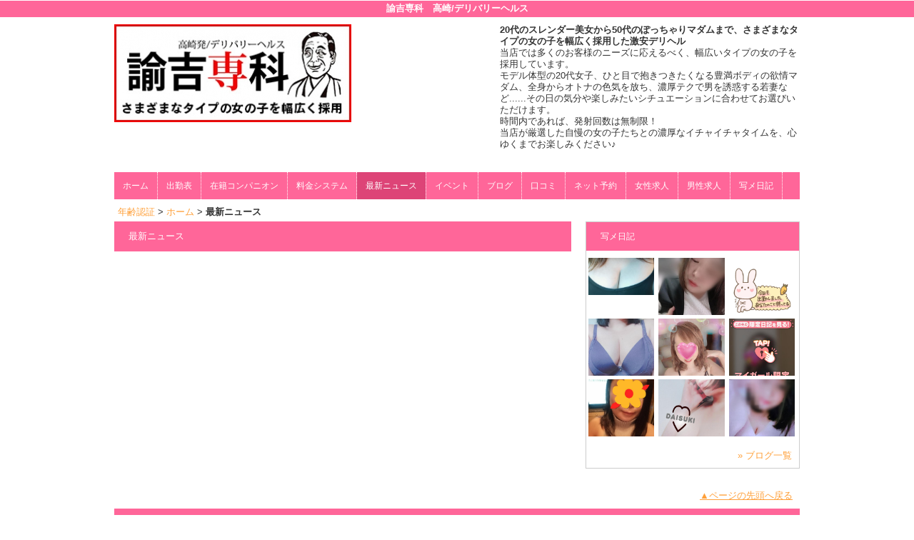

--- FILE ---
content_type: text/html; charset=UTF-8
request_url: https://www.yukichi-senka.com/top/news
body_size: 3503
content:
<!DOCTYPE html>
<html xmlns:og="http://ogp.me/ns#" xmlns:mixi="http://mixi-platform.com/ns#" xmlns:fb="http://www.facebook.com/2008/fbml">
  <head>
    <meta name="viewport" content="width=device-width,initial-scale=1.0">
    <meta name="referrer" content="unsafe-url">
    <meta charset="UTF-8" />
    <title>諭吉専科 | 最新ニュース</title>
    <link rel="shortcut icon" href="https://www.yukichi-senka.com/favicon.ico">    <meta name="keywords" content="" />
    <meta name="description" content="" />
    <meta name="generator" content="ImpressPages CMS" />
<!--    <meta name="viewport" content="user-scalable=no" /> -->
    <link href="https://www.yukichi-senka.com/core/2.6/ip_themes/theme_a_02/ip_content.css" rel="stylesheet" type="text/css" />
    <link href="https://www.cityheaven.net/css/feesmart.css?pcmode=sp" rel="stylesheet" type="text/css" />
    <link href="https://www.yukichi-senka.com/core/2.6/ip_themes/theme_a_02/css/base.css" rel="stylesheet" type="text/css" />
    <link href="https://www.yukichi-senka.com/core/2.6/ip_themes/theme_a_02/css/widget.css" rel="stylesheet" type="text/css" />
    <link href="https://www.yukichi-senka.com/core/2.6/ip_themes/theme_a_02/css/page.css" rel="stylesheet" type="text/css" />
    <link href="https://www.yukichi-senka.com/core/2.6/ip_plugins/hpbuilder/hpb_gravure/widget/HpbGravure/public/photobox.css" rel="stylesheet" type="text/css" />
    <link href="https://www.yukichi-senka.com/core/2.6/ip_plugins/hpbuilder/hpb_gravure/widget/HpbGravure/public/photobox.ie.css" rel="stylesheet" type="text/css" />
    <link href="https://www.yukichi-senka.com/core/2.6/ip_plugins/hpbuilder/hpb_ranking/widget/HpbRanking/public/HpbRanking.css" rel="stylesheet" type="text/css" />
    <link href="https://www.yukichi-senka.com/core/2.6/ip_plugins/hpbuilder/hpb_slide/widget/HpbSlide/public/HpbSlide.css" rel="stylesheet" type="text/css" />


    <!--[if (lt IE 9) & (!IEMobile)]>
    <script type="text/javascript" src="https://www.yukichi-senka.com/core/2.6/ip_themes/theme_a_02/js/html5.js"></script>
    <script type="text/javascript" src="https://www.yukichi-senka.com/core/2.6/ip_themes/theme_a_02/js/respond.src.js"></script>
    <![endif]-->

    <link rel="canonical" href="https://www.yukichi-senka.com/top/news">
    <script type="application/ld+json">
{
  "@context": "http://schema.org",
  "@type": "WebSite",
  "name": "諭吉専科",
  "url": "http://www.yukichi-senka.com/"
}
</script>
  </head>
  <body>
    <!-- Google Tag Manager (noscript) -->
<noscript><iframe src="https://www.googletagmanager.com/ns.html?id=GTM-M28QWBW"
height="0" width="0" style="display:none;visibility:hidden"></iframe></noscript>
<!-- End Google Tag Manager (noscript) -->

<!-- Google tag (gtag.js) -->
<script async src="https://www.googletagmanager.com/gtag/js?id=G-PD3DMQ335N"></script>
<script>
  window.dataLayer = window.dataLayer || [];
  function gtag(){dataLayer.push(arguments);}
  gtag('js', new Date());

  gtag('config', 'G-PD3DMQ335N');
</script>        <div class="indexheader">
    <h1 class="">諭吉専科　高崎/デリバリーヘルス</h1>    </div>
    <div id="wrapper">
      <div id="container">
<!-- VVV header-->
        <header id="global-header" class="padding-setting">
          <div class="clear">
                            <p id="show-menu"><a href="#"><i></i></a></p>
                        <h1 class="float-left"><div class="logo ">
    <a href="https://www.yukichi-senka.com/top/" style="color: rgb(0, 0, 0); ">
        <img src="https://www.yukichi-senka.com/website/w4443/image/___1_1.jpg" alt="Logo" />
    </a>
</div>
</h1>
              <div id="shoptel">
    <a class="shoptel" href="tel:080-2335-0930"><img src="https://www.yukichi-senka.com/core/2.6/ip_themes/theme_a_02/img/icon_sinri.png" width="18" height="16"><span>お店に電話する</span></a>
    <div class="teltext" style="color:#ff00ff; ">
      <a href="tel:080-2335-0930"><span class="txt-color">TEL.080-2335-0930</span></a>
    </div>
  </div>
            <div id="headerin" class="float-right">
              <div id=pc_shopdata class=""><p><strong>20代のスレンダー美女から50代のぽっちゃりマダムまで、さまざまなタイプの女の子を幅広く採用した激安デリヘル</strong></p>
<p>当店では多くのお客様のニーズに応えるべく、幅広いタイプの女の子を採用しています。<br />モデル体型の20代女子、ひと目で抱きつきたくなる豊満ボディの欲情マダム、全身からオトナの色気を放ち、濃厚テクで男を誘惑する若妻など......その日の気分や楽しみたいシチュエーションに合わせてお選びいただけます。<br />時間内であれば、発射回数は無制限！<br />当店が厳選した自慢の女の子たちとの濃厚なイチャイチャタイムを、心ゆくまでお楽しみください♪</p>
<p><strong> </strong></p></div>            </div>
                      </div>
        </header>
<!-- AAA header-->

    

<!-- VVV global navi-->
<nav id="global-nav">
        
<ul class="global_menu">
<li><a href="https://www.yukichi-senka.com/top/">ホーム</a></li>
<li class="nav"><a href="https://www.yukichi-senka.com/top/schedule/">出勤表</a></li>
<li class="nav"><a href="https://www.yukichi-senka.com/top/girls/">在籍コンパニオン</a></li>
<li class="nav"><a href="https://www.yukichi-senka.com/top/system/">料金システム</a></li>
<li class="nav active"><a href="https://www.yukichi-senka.com/top/news/">最新ニュース</a></li>
<li class="nav"><a href="https://www.yukichi-senka.com/top/event/">イベント</a></li>
<li class="nav"><a href="https://www.yukichi-senka.com/top/blog/">ブログ</a></li>
<li class="nav"><a href="https://www.cityheaven.net/gunma/A1001/A100102/yukichi-senka/reviews/">口コミ</a></li>
<li class="nav"><a href="https://www.cityheaven.net/gunma/A1001/A100102/yukichi-senka/A6ShopReservation/?of=y2">ネット予約</a></li>
<li class="nav"><a href="https://www.girlsheaven-job.net/gunma/ma-155/sa-304/yukichi-senka/?of=y">女性求人</a></li>
<li class="nav"><a href="https://mensheaven.jp/17/yukichi-senka/?of=y">男性求人</a></li>
<li class="nav menuend"><a href="https://www.cityheaven.net/gunma/A1001/A100102/yukichi-senka/diarylist/?of=y2">写メ日記</a></li>
</ul>
    </nav>

<!-- AAA global navi-->


<!-- VVV contents-->
<div id="contents">

<div id="topicpass">

    <ul class="wc_font_color">
        
                <li><a href="https://www.yukichi-senka.com/">年齢認証</a>&nbsp;&gt;&nbsp;</li>
                
                    <li><a href="https://www.yukichi-senka.com/top/">ホーム</a>&nbsp;&gt;&nbsp;</li>
                    <li><strong >最新ニュース</strong></li>
                        
    </ul>

</div>

<div id="main" class="float-left">


<section id="news" class="section">
<h2>最新ニュース</h2>
</section>
</div><!-- AAA main-->

<!-- VVV sidenav-->
<nav id="sidenav" class="float-right padding-setting">

  <div id="ipBlock-side" class="ipBlock">
<div id="ipWidget-2293" class="ipWidget ipPreviewWidget ipWidget-HpbBlog ipLayout-default">

<section id="pickup-item" class="section section-sidenav">
    <h2 id="wc_band_color">写メ日記</h2>
          <article class="pickup-block">
        <figure>

                      <a href="https://www.cityheaven.net/st/yukichi-senka/A6GirlKeitaiDiaryList/?girlId=51042448&amp;of=y" target="_blank">
                      <img src="https://img.cityheaven.net/img/girls/st/yukichi-senka/grdr0051042448_0776796137pc.jpg" />
                      </a>
          
        </figure>
      </article>
          <article class="pickup-block">
        <figure>

                      <a href="https://www.cityheaven.net/st/yukichi-senka/A6GirlKeitaiDiaryList/?girlId=15011059&amp;of=y" target="_blank">
                      <img src="https://img.cityheaven.net/img/girls/st/yukichi-senka/grdr0015011059_0776774919pc.jpg" />
                      </a>
          
        </figure>
      </article>
          <article class="pickup-block">
        <figure>

                      <a href="https://www.cityheaven.net/st/yukichi-senka/A6GirlKeitaiDiaryList/?girlId=51042448&amp;of=y" target="_blank">
                      <img src="https://img.cityheaven.net/img/girls/st/yukichi-senka/grdr0051042448_0776760733pc.jpg" />
                      </a>
          
        </figure>
      </article>
          <article class="pickup-block">
        <figure>

                      <a href="https://www.cityheaven.net/st/yukichi-senka/A6GirlKeitaiDiaryList/?girlId=60080342&amp;of=y" target="_blank">
                      <img src="https://img.cityheaven.net/img/girls/st/yukichi-senka/grdr0060080342_0776759155pc.jpg" />
                      </a>
          
        </figure>
      </article>
          <article class="pickup-block">
        <figure>

                      <a href="https://www.cityheaven.net/st/yukichi-senka/A6GirlKeitaiDiaryList/?girlId=44619484&amp;of=y" target="_blank">
                      <img src="https://img.cityheaven.net/img/girls/st/yukichi-senka/grdr0044619484_0776755620pc.jpg" />
                      </a>
          
        </figure>
      </article>
          <article class="pickup-block">
        <figure>

                      <a href="https://www.cityheaven.net/st/yukichi-senka/A6GirlKeitaiDiaryList/?girlId=64293957&amp;of=y" target="_blank">
                      <img src="https://img.cityheaven.net/img/girls/st/yukichi-senka/grdr0064293957_0776739032pc.jpg" />
                      </a>
          
        </figure>
      </article>
          <article class="pickup-block">
        <figure>

                      <a href="https://www.cityheaven.net/st/yukichi-senka/A6GirlKeitaiDiaryList/?girlId=51562907&amp;of=y" target="_blank">
                      <img src="https://img.cityheaven.net/img/girls/st/yukichi-senka/grdr0051562907_0776731306pc.jpg" />
                      </a>
          
        </figure>
      </article>
          <article class="pickup-block">
        <figure>

                      <a href="https://www.cityheaven.net/st/yukichi-senka/A6GirlKeitaiDiaryList/?girlId=52856449&amp;of=y" target="_blank">
                      <img src="https://img.cityheaven.net/img/girls/st/yukichi-senka/grdr0052856449_0776707470pc.jpg" />
                      </a>
          
        </figure>
      </article>
          <article class="pickup-block">
        <figure>

                      <a href="https://www.cityheaven.net/st/yukichi-senka/A6GirlKeitaiDiaryList/?girlId=15011059&amp;of=y" target="_blank">
                      <img src="https://img.cityheaven.net/img/girls/st/yukichi-senka/grdr0015011059_0776662184pc.jpg" />
                      </a>
          
        </figure>
      </article>
    
    <p class="right clear">
        <span class="wc_font_color"><a href="https://www.yukichi-senka.com/top/blog/">&raquo; ブログ一覧</a></span>
    </p>
</section>
</div>
<div id="ipWidget-2294" class="ipWidget ipPreviewWidget ipWidget-HpbNewface ipLayout-default">
</div>
</div>

</nav>
<!-- AAA sidenav-->

</div><!-- AAA contents-->

<p id="pagetop-navi"><a href="#">▲ページの先頭へ戻る</a></p>
<footer id="global-footer">
<a href="https://www.yukichi-senka.com/">
<p class="copyright">Copyright © 諭吉専科 All Rights Reserved.</p></a>
</footer><!-- AAA footer-->

</div><!-- AAA container-->
</div><!-- AAA wrapper-->

<script>
var ip = {
    baseUrl : "https:\/\/www.yukichi-senka.com\/",
    libraryDir : "core\/2.6\/ip_libs\/",
    themeDir : "core\/2.6\/ip_themes\/",
    moduleDir : "core\/2.6\/ip_cms\/modules\/",
    theme : "theme_a_02",
    zoneName : "top",
    pageId : "82",
    revisionId : "184"};
</script>
                        <script type="text/javascript" src="https://www.yukichi-senka.com/core/2.6/ip_libs/js/jquery/jquery.js"></script>
                                        <script type="text/javascript" src="https://www.yukichi-senka.com/core/2.6/ip_libs/js/colorbox/jquery.colorbox.js"></script>
                                        <script type="text/javascript" src="https://www.yukichi-senka.com/core/2.6/ip_themes/theme_a_02/js/common.js"></script>
                                        <script type="text/javascript" src="https://www.yukichi-senka.com/core/2.6/ip_themes/theme_a_02/js/jquery.flexslider-min.js"></script>
                                        <script type="text/javascript" src="https://www.yukichi-senka.com/core/2.6/ip_themes/theme_a_02/site.js"></script>
                                        <script type="text/javascript" src="https://www.yukichi-senka.com/core/2.6/ip_libs/js/hpb/responsive.js"></script>
                                            <script type="text/javascript" src="https://www.yukichi-senka.com/core/2.6/ip_libs/js/jquery-tools/jquery.tools.form.js"></script>
                                        <script type="text/javascript" src="https://www.yukichi-senka.com/core/2.6/ip_cms/modules/standard/content_management/public/widgets.js"></script>
                                        <script type="text/javascript" src="https://www.yukichi-senka.com/tinymceConfig.js"></script>
                                        <script type="text/javascript" src="https://www.yukichi-senka.com/validatorConfig.js"></script>
                                            <script type="text/javascript" src="https://www.yukichi-senka.com/core/2.6/ip_libs/js/jquery-tools/jquery.tools.form.js"></script>
                                            <script type="text/javascript" src="https://www.yukichi-senka.com/core/2.6/ip_cms/modules/community/user/public/ipUser.js"></script>
                                            <script type="text/javascript" src="https://www.yukichi-senka.com/core/2.6/ip_plugins/hpbuilder/hpb_gravure/widget/HpbGravure/public/gravurePreview.js"></script>
                                        <script type="text/javascript" src="https://www.yukichi-senka.com/core/2.6/ip_plugins/hpbuilder/hpb_gravure/widget/HpbGravure/public/photobox.js"></script>
                                        <script type="text/javascript" src="https://www.yukichi-senka.com/core/2.6/ip_plugins/hpbuilder/hpb_slide/widget/HpbSlide/public/HpbSlide.js"></script>
                    </body>
</html>


--- FILE ---
content_type: text/css
request_url: https://www.yukichi-senka.com/core/2.6/ip_themes/theme_a_02/css/base.css
body_size: 5548
content:
@charset "utf-8";
/*==================
初期設定
==================*/
html, body, div, span, object, h1, h2, h3, h4, h5, h6, p:not(.fee_tag), address, em, img, strong, dl, dt, dd, ol, ul, li, form, label, table:not(.fee_tag), caption, tbody:not(.fee_tag), tfoot:not(.fee_tag), thead:not(.fee_tag), tr:not(.fee_tag), th:not(.fee_tag), td:not(.fee_tag), article, aside, figcaption, figure, footer, header, menu, nav, section, menu, audio, video{margin:0;padding:0;border:0;font-size:100%;}
article, aside, details, figcaption, figure, footer, header, hgroup, nav, section { display: block; }
html{margin: 0; padding: 0; font-size: 100%;}
body{
  margin: 0; padding: 0; font-size: 13px; line-height: 1.231; -webkit-text-size-adjust: none;
  font-family:"メイリオ", Meiryo, "ヒラギノ角ゴ Pro W3", "ＭＳ Ｐゴシック", Arial, Helvetica, sans-serif; color:#333;
  background-color:#FFF;
}

/*====================
font setting
====================*/
.small{font-size:x-small !important;}
a{color:#ffa03a; text-decoration:none;}
a:hover{text-decoration:none; color: #AAA;}
time{color:#FFF; vertical-align:middle;}
.emphase{color:#cf0f0d;}

/*====================
utility setting
====================*/
img{
    border                 : 0;
    max-width              : 100%;
    height                 : auto;
    -ms-interpolation-mode : bicubic
}
ul,li{list-style:none;}
em{font-style:normal;}
.clear{overflow:hidden; clear:both;}
.relative{position:relative;}
figure img{border:1px solid #CCCCCC;}

/*align setting*/
.left{text-align:left;}
.center{text-align:center;}
.right{text-align:right;}

.inline li{display:inline-block; /display: inline; /zoom: 1;}
.padding-setting{padding-left:0px; padding-right:0px;}

/*icon setting*/
.arrow{
  width:19px; height:19px; margin-right:5px;
  display:inline-block; /display: inline; /zoom: 1; vertical-align:middle;
}
.arrow2{
  width:19px; height:19px; margin-right:5px;
  display:inline-block; /display: inline; /zoom: 1; vertical-align:middle;
}
.arrow-top{
  width:19px; height:19px; margin-right:5px;
  display:inline-block; /display: inline; /zoom: 1; vertical-align:middle;
}

/*====================
layout setting
====================*/
#wrapper{
  width:100%; padding-top:10px;
  overflow:hidden;
}

/*====================
header setting
====================*/
form#global-search,#header-sns,#global-header #headerin{display:none;}
#global-header h1{text-align:right; margin-bottom:10px;}
#global-header h1 img{max-width:50%;margin-left: -35px;}
.search-button{border:0; background-color:#FF6699; color:#fff; padding:3px 10px; cursor:pointer;}
#global-header .clear{ visibility: visible; height: auto; width: auto; }

/*====================
global menu
====================*/
#global-nav,#side-cat{display:none;}
.show-nav #global-nav,.show-nav #side-cat{display:block;}

/*====================
layout setting
====================*/

div.view_more {
    clear:both;
    padding: 0px 0 10px 0;
    text-align: right;
}
.entry-block h4,.event-entry-block h4 {
    font-size: 105%;
    padding-bottom: 10px;
}
/*ぱんくず*/
.breadcrumbs{padding:10px; color:#666; border-top:1px solid #CCCCCC; background-color:#fff;}

/*一覧トップのキャプション*/
#category-caption{
  padding-top:10px; padding-bottom:10px;
  line-height:1.6em;
}

/*ページャー*/
.section-pager{
  margin-bottom:10px;
  border-bottom:1px solid #CCCCCC;
}
.pager-top{padding-top:10px; padding-bottom:10px; border-top:1px solid #CCCCCC;clear: both;}
.pager-bottom{padding-bottom:10px;}

.entry-num{margin-left:10px; color:#333;}
.page-num{margin-top:5px; margin-right:10px; text-align:center;}
.page-num a,
.page-num span{
  display:inline-block; /display: inline; /zoom: 1;
  padding:4px 6px; margin-left:10px;
  border:1px solid #CCCCCC; line-height:1.1em;
}
.page-num a{background-color:#FFA03A; color:#fff;}
.page-num span{background-color:#fff;}
.girl-page-num a{
    background-color:#FFA03A;
    color:#fff;
    padding:4px 6px;
    margin-left: 10px;
}
/*contents*/
.section{width:100%;}
.section h2{
  padding:13px 0 13px 20px; margin-top:15px; margin-bottom:10px;
  /*background-repeat:repeat-x; background-position:0 0;*/
  color:#fff; font-weight:normal;
}
.section h2 span{
  display:inline-block; /display: inline; /zoom: 1;
  padding-left:10px; margin-left:10px; border-left:1px dotted #fff;
}
.section h3{
  padding:13px 0 13px 20px; margin-bottom:10px;
  /*background-repeat:repeat-x; background-position:0 0;*/
  color:#fff; font-weight:normal;
}
.section h3 span{
  display:inline-block; /display: inline; /zoom: 1;
  padding-left:10px; margin-left:10px; border-left:1px dotted #fff;
}
.entry-block{
  padding:0 10px 5px; margin-bottom:10px;
  border-bottom:1px solid #CCCCCC;
  overflow:hidden;
}
.new{font-size:9px; color:#cf0f0d; font-weight:700;}
.entry-title{padding-top:5px;}
.entry-bodies{padding-top:5px; line-height:1.6em; color:#666; font-size:12px;}

/*category color setting*/
.category-list{
  display:inline-block; /display: inline; /zoom: 1;
  margin-right:10px;
  padding:0 1px 1px;
}
.category-list dt,
.category-list dd{
  line-height:1.1em;
  text-align:center;
  display:inline-block; /display: inline; /zoom: 1;
}
.category-list dd{width:53px;}
.category-list dt a{display:block; padding:2px 2px; color:#fff;margin-right:1px; border-width:1px 0; border-style:solid;}
.category-list dd a{display:block; padding:2px 2px; border-width:1px; border-style:solid; background-color:#f9f9f9;}

/*親カテゴリ*/
.category-tips a{background-color:#348dcf; border-color:#348dcf;}
.category-news a{background-color:#f1418f; border-color:#f1418f;}
.category-study a{background-color:#f49420; border-color:#f49420;}
.category-recipe a{background-color:#db4b4a; border-color:#db4b4a;}

/*サブカテゴリ*/
.subcat-rakuyase a{border-color:#39a6d4; color:#39a6d4;}/*ラクやせ*/
.subcat-bubunyase a{border-color:#5fbfb6; color:#5fbfb6;}/*部分やせ*/
.subcat-tabeyase a{border-color:#ef7667; color:#ef7667;}/*食べやせ*/
.subcat-suguyase a{border-color:#da73d5; color:#da73d5;}/*スグやせ*/
.subcat-nayami a{border-color:#7779b8; color:#7779b8;}/*悩み解決*/

/*一覧リンク*/
.nav-category-list{text-align:right; padding-right:10px; line-height:1.1em;}
.nav-category-list span{vertical-align:middle;}

/*================
詳細レイアウト
================*/
.category-title{
  color:#fff; font-size:18px; font-weight:normal;
  padding:10px;
}
.category-title span{
  display:block;
  font-size:13px;
  margin-top:5px;
}
.entry-header,
.entry-footer{
  padding:10px;
  border:1px solid #CCCCCC;
}
.entry-header .sns,.entry-footer .sns{padding-top:10px;}
.entry-header .sns iframe,.entry-header .sns a,.entry-footer .sns iframe,.entry-footer .sns a{vertical-align:top;}

.twitter-share-button{width:100px !important;}
.mixi-check-button{margin-right:5px;}

/*関連記事*/
#entry-related{
  padding:15px 15px 0;
  border-width:1px; border-style:solid; border-color:#333333;
  background-color:#fff;
  border-top: none;
}
#entry-related h3{padding:10px; margin-bottom:10px; color:#fff;}

/*記事本文*/
.entry-body{
  padding:10px;
  border-width:0 1px; border-style:solid; border-color:#333333;
  background-color:#fff;
}
.entry-body p{line-height:1.6em;}
.entry-body figure{margin-bottom:10px;}
.entry-body figure img{margin-bottom:6px;}
.entry-body figcaption { width:198px; margin:0 auto; color:#888; }
.entry-body .clear p { margin-bottom:1.0em; }
.entry-title-feed{
  padding-left:2px;
  font-size:14px;
  border-width: 0 0 1px 5px; border-style: solid;
}
.entry-title-feed span{
  display:block;
  padding-top:5px; padding-bottom:5px; padding-left:10px;
}
/*記事ナビ*/
.entry-nav{
  padding:10px;
  border-width:0 1px; border-style:solid; border-color:#333333;
  background-color:#fff;
  border-bottom: 1px solid #CCCCCC;
}
.entry-nav span{vertical-align:middle;}
.entry-next{padding-top:10px;}

/*==========================
関連カテゴリコンテンツ
==========================*/
#related-contents{padding:0 15px; margin-top:20px; margin-bottom:20px;}
#related-contents h3{
  font-size:16px; font-weight:normal;
  padding-top:10px; padding-bottom:10px;
}
.entry-relation article{width:48%; padding-right:2%; padding-bottom:10px;}
.entry-relation article.float-left{float:left;}
.entry-relation article.float-right{float:right;}
.entry-relation a .category-list{text-decoration:none;}/*for chrome*/
.entry-relation a .category-list dt{border-width:1px;}/*for chrome*/

.related-contents-rakuyase{border:3px solid #5bc1ec;}
.related-contents-rakuyase h3{color:#5bc1ec;}
span.icn-rakuyase{
  display:inline-block; /display: inline; /zoom: 1; vertical-align:middle;
  width:32px; height:32px; margin-right:8px;
}

.related-contents-bubunyase{border:3px solid #5fbfb6;}
.related-contents-bubunyase h3{color:#5fbfb6;}
span.icn-bubunyase{
  display:inline-block; /display: inline; /zoom: 1; vertical-align:middle;
  width:32px; height:32px; margin-right:8px;
}

.related-contents-tabeyase{border:3px solid #ef7667;}
.related-contents-tabeyase h3{color:#ef7667;}
span.icn-tabeyase{
  display:inline-block; /display: inline; /zoom: 1; vertical-align:middle;
  width:32px; height:32px; margin-right:8px;
}

.related-contents-suguyase{border:3px solid #ca6ec6;}
.related-contents-suguyase h3{color:#ca6ec6;}
span.icn-suguyase{
  display:inline-block; /display: inline; /zoom: 1; vertical-align:middle;
  width:32px; height:32px; margin-right:8px;
}

.related-contents-nayami{border:3px solid #7779b8;}
.related-contents-nayami h3{color:#7779b8;}
span.icn-nayami{
  display:inline-block; /display: inline; /zoom: 1; vertical-align:middle;
  width:32px; height:32px; margin-right:8px;
}

.aside-contents{
  padding:10px 15px 0; margin-top:20px; margin-bottom:20px;
}
.aside-contents h3{
  font-size:16px; font-weight:normal;
  padding-top:5px; padding-bottom:5px; padding-left:40px; margin-bottom:10px;
}

#pr-ads{
    background-color:#DCDCDC;
    padding:10px 10px 8px; margin-top:15px;
    -webkit-border-radius:3px; -moz-border-radius:3px; border-radius:3px;
}

.camera{
    display:inline-block; /display: inline; /zoom: 1; vertical-align:middle;
    width:18px; height:15px;
    margin-left:10px;
}
.video{
    display:inline-block; /display: inline; /zoom: 1; vertical-align:middle;
    width:18px; height:15px;
    margin-left:10px;
}

#ads{width:100%; margin:0 auto 10px; text-align:center;}

.section-sidenav{width:99.4%;border:1px solid #CCCCCC; padding-bottom:5px; margin-bottom:10px;}
.section-sidenav h2{margin:0;}

#nav-ranking h2{background-color:#464646;}
.ranking-block{padding:5px 5px 10px; margin: 0 5px; background-color:#f9f9f9; overflow:hidden;}
.ranking-block mark{
  background-color:#FF6699; padding:2px 6px; border:1px solid #CCCCCC; color:#fff;
  float:left;
  margin-right:10px;
}
.ranking-block dl{margin-bottom:5px;}

.banner img{display:block; margin: 0 auto 10px;}
.banner_s img{margin:0 auto 10px; }

.pickup h4{color:#696969; font-weight:normal; border-bottom:1px solid #e3e3e3; margin-bottom:10px; padding-bottom:10px;}

.pickup ul{border-bottom:1px solid #e3e3e3; margin-bottom:10px; padding-bottom:2px;}
.pickup ul li{
  text-align:left; font-size:12px;
  padding-left:25px; padding-top:2px; padding-bottom:3px; margin-bottom:8px;
}
.pickup figcaption{margin:5px 0 10px; padding-bottom:10px; border-bottom:1px solid #e3e3e3;}

#pickup-item{}
#pickup-item h2{background-color:#FF6699; margin: 0 0 10px 0;}
#pickup-item figure{height:80px;overflow:hidden;}
#pickup-item figure img{width: 100%; border: none;}
.pickup-block p{font-size:12px;}
.pickup-block .price{padding-top:8px; color:#cf0f0d;}
#pickup-item p.right{margin:5px 10px 0 0; padding-top: 10px;}

#pagetop-navi{margin-top:20px; margin-right: 10px; text-align:right;clear:both; text-decoration: underline;}

#global-footer{
  padding:14px 0 14px 3.125%; margin-top:10px;
  background-color:#F69;
  overflow:hidden;
  text-align:center;
}
#global-footer .float-right ul{
  width:48%;
  float:left;
  min-height:140px;
  padding-top:10px;
  font-size:12px;
}
#global-footer .float-right ul.last-child{margin-right:0; border-right:0;}
#global-footer .float-right ul li{padding-bottom:8px;}
#global-footer .float-right ul li a{color:#c9c9c9;}

.copyright{color:#adadad; clear:both; font-size:10px; padding-top:0px; text-aligin:center;}
a.shoptel {
    border: 1px solid #CCCCCC;
    height: 34px;
    width: 100%;
    border-radius: 4px;
    -webkit-border-radius: 4px;
    -moz-border-radius: 4px;
    text-align: center;
    filter:progid:DXImageTransform.Microsoft.Gradient(
    GradientType=0,StartColorStr=#ff7B7B7B,EndColorStr=#ff020202);
    background-image: -ms-linear-gradient(top, #7B7B7B 0%, #020202 100%);/* IE10 */
    background-image: -moz-linear-gradient(top, #7B7B7B 0%, #020202 100%);/* Mozilla Firefox */
    background-image: -o-linear-gradient(top, #7B7B7B 0%, #020202 100%);/* Opera */
    background-image: -webkit-gradient(linear, left top, left bottom, color-stop(0, #7B7B7B), color-stop(1, #020202));/* Webkit (Safari/Chrome 10) */
    background-image: -webkit-linear-gradient(top, #7B7B7B 0%, #020202 100%);/* Webkit (Chrome 11+) */
    background-image: linear-gradient(top, #7B7B7B 0%, #020202 100%);/* Proposed W3C Markup */
    -moz-box-shadow: 0px 1px 2px rgba(0, 0, 0, 0.3);
    -webkit-box-shadow: 0px 1px 2px rgba(0, 0, 0, 0.3);
    display: block;
}
.spmenu a{
    border: 1px solid #999999;
    height: 34px;
    width: 90%;
    margin:0 auto;
    border-radius: 4px;
    -webkit-border-radius: 4px;
    -moz-border-radius: 4px;
    text-align: center;
    background-image: -ms-linear-gradient(top, #7B7B7B 0%, #020202 100%);/* IE10 */
    background-image: -moz-linear-gradient(top, #7B7B7B 0%, #020202 100%);/* Mozilla Firefox */
    background-image: -o-linear-gradient(top, #7B7B7B 0%, #020202 100%);/* Opera */
    background-image: -webkit-gradient(linear, left top, left bottom, color-stop(0, #7B7B7B), color-stop(1, #020202));/* Webkit (Safari/Chrome 10) */
    background-image: -webkit-linear-gradient(top, #7B7B7B 0%, #020202 100%);/* Webkit (Chrome 11+) */
    background-image: linear-gradient(top, #7B7B7B 0%, #020202 100%);/* Proposed W3C Markup */
    -moz-box-shadow: 0px 1px 2px rgba(0, 0, 0, 0.3);
    -webkit-box-shadow: 0px 1px 2px rgba(0, 0, 0, 0.3);
    display: block;
}
.spmenu a span{
    font-size: 16px;
    color: #FFFFFF;
    font-weight: bold;
    line-height: 34px;
    text-align: center;
    text-indent: 8px;
}
div#shoptel {
    width: 80%;
    margin: 0 auto 10px auto;
    display: block;
}
a.shoptel span{
    padding-left: 5px;
    font-size: 16px;
    color: #FFFFFF;
    font-weight: bold;
    line-height: 34px;
    text-align: center;
    text-indent: 8px;
}
div.teltext {
    color: #333333;
    margin-top: 2px;
    text-align: center;
}
@media only screen and (max-width:767px){

/*Breadcrumb setting*/
#topicpass {
    display: none;
}

  body:before{
    position: fixed;
    left: -27px;
    top: 0;
    /* bottom: -999em; */
    content: " ";
    z-index: 2;
    width: 27px;
  }
  .show-nav body:before{left:233px;}
  #container{position:relative;}

    #global-header h1{text-align:center;}
    
  /*global nav*/
  #show-menu{float:left;}
  #show-menu a{
    display:block;
    width:46px; height:30px; text-align:center;
    padding-top:16px;
    margin-left:10px;
    background-color:#484848; color:#fff;
    border:1px solid #404040;
    -webkit-border-radius:5px; -moz-border-radius:5px; border-radius:5px;
    background-image: -ms-linear-gradient(top, #7B7B7B 0%, #020202 100%);/* IE10 */
    background-image: -moz-linear-gradient(top, #7B7B7B 0%, #020202 100%);/* Mozilla Firefox */
    background-image: -o-linear-gradient(top, #7B7B7B 0%, #020202 100%);/* Opera */
    background-image: -webkit-gradient(linear, left top, left bottom, color-stop(0, #7B7B7B), color-stop(1, #020202));/* Webkit (Safari/Chrome 10) */
    background-image: -webkit-linear-gradient(top, #7B7B7B 0%, #020202 100%);/* Webkit (Chrome 11+) */
    background-image: linear-gradient(top, #7B7B7B 0%, #020202 100%);/* Proposed W3C Markup */
  }
  #show-menu a:hover{text-decoration:none;}
  i:after{
    content:"MENU"; font-style:normal; text-align:center;
    display: block;
  }
  .show-nav i:after{content:"CLOSE";}

  .show-nav #global-header,
  .show-nav #contents,
  .show-nav #global-footer{position:relative; left:260px;}

  .show-nav #global-nav,
  .show-nav form#global-search,
  .show-nav #side-cat{width:260px; position: absolute;}
  .show-nav #global-nav{top:-10px;}
  .show-nav form#global-search{display:block; top:3px; left:0; padding:0 10px;}
  .show-nav #side-cat{top:250px; left:-260px;}
  #side-cat li:first-child{padding:10px 0;}

/* ---- ↓spMenu ---- */
.spMenuContent:after{
    content:"MENU";
    font-style:normal;
    text-align:center;
    display: block;
}
.showMenu .spMenuContent:after{
    content:"CLOSE";
}
.showMenu #wrapper{
    padding-top:0;
}
.showMenu .global_menu,
.showMenu #global-header,
.showMenu .indexheader,
.showMenu #contents,
.showMenu #pagetop-navi,
.showMenu #global-footer{
    display:none;
}
#global-nav .spmenu{
    display:none;
}
.showMenu #global-nav .spmenu{
    display:block;
    width:90%;
    margin-left:5%;
    margin-top:10px;
}
.showMenu #global-nav{
    top:44px;
    display:block;
}
.showMenu #global-nav li{
    width:100%;
}
/* ---- ↑spMenu ---- */

  /*form*/
  .show-nav form#global-search input[type=text]{width:180px;}

  /*global navi*/
  #global-nav li{
    width:260px;
    position:relative;
    border-top-width:3px;
    border-top-style:solid;
    border-bottom:1px solid #FFFFFF;
    line-height:1.1em;
  }
  #global-nav li a{
    display:block;
    padding:12px 10px 10px;
    color:#FFF;
    background:#000;
  }
  #global-nav li.active a,
  #global-nav li a:hover,
  #global-nav li.active span,
  #global-nav li a:hover span{color:#000; background:#FFF; text-decoration:none;}

  /*border-color setting*/
  #nav-home{border-top-color:#000;}/*HOME*/
  .nav{border-top-color:#333;}

  /*link color setting*/
  #nav-home.active a,
  #nav-home a:hover{background-color:#000;}/*HOME*/
  .nav.active a,
  .nav a:hover{background-color:#348dcf;}


  #global-nav li span{position:absolute; top:10px; left:160px; font-size:11px;}
  #nav-home span{color:#FFF;}/*HOME*/
  .nav span{color:#FFF;}

  #side-cat{
    border-top:1px solid #CCCCCC;
    overflow:hidden;
  }
  #side-cat li{
    width:129px;
    float:left; line-height:1.1em;
    border-right:1px solid #CCCCCC; border-bottom:1px solid #CCCCCC;
    background-color:#fff;
  }
  #side-cat li a{
    display:block;
    height:17px;
    padding:6px 0 20px; margin-left:5px;
  }
  #side-cat li#navi-search1 a{color:#33a0ce;}
  #side-cat li#navi-search2 a{color:#359d94;}
  #side-cat li#navi-search3 a{color:#d2503f;}
  #side-cat li#navi-search4 a{color:#ae40a9;}
  #side-cat li#navi-search5 a{color:#5759b0;}

  #side-cat li span{background-color:#fff;}
  #side-cat li#navi-search0{width:64px; height:35px;padding:8px 0 0 65px;}

}
@media only screen and (min-width:768px){

/*Breadcrumb setting*/
#topicpass ul {
    margin-bottom: 5px;
    margin-left: 5px;
    overflow: hidden;
}
#topicpass ul li {
    float: left;
}

    #global-header h1 img{max-width:50%;margin-left: 0;}
    a:hover{text-decoration:underline; color: #AAA;}
  /*global setting*/
  #container{position:relative; padding:0 10px;}

  /*utility setting*/
  .float-left{float:left;}
  .float-right{float:right;}
  .padding-setting{padding-left:0;padding-right:0;}

  /*header setting*/
  #global-header h1{text-align:left; margin-bottom:0;}
  #global-header h1 img{max-width:70%;}
  #global-header #headerin{display:block; width:45%;}

  /*contents setting*/
  #contents{overflow:hidden;}
  #main{width:66.666%}
  #sidenav{width:31.25%;}
  .entry-block{padding:0 0 10px;}

/*news*/
#news .entry-block{
    margin-left: 10px;
    margin-right: 10px;
    width:auto;
}
#sidenav .ipWidget-HpbNews article.entry-block{
    margin-left: 5px;
    margin-right: 5px;
    width:auto;
}
#ipBlock-side .ipWidget-HpbNews .float-right{
    float:none;
}

  /*ぱんくず*/
  .breadcrumbs{width:66.666%; padding:10px 0; border-top:0; background-color:transparent;}

  /*category title*/
  .category-title{padding:20px; font-size:22px;}

  /*詳細ページ*/
  .entry-header,
  .entry-footer{padding:14px 20px 5px;}
  .entry-body{padding:20px;}
  .entry-relation article{padding-bottom:10px; overflow:hidden;}

  /*記事本文*/
  .entry-header .sns,
  .entry-footer .sns{padding-top:0;}
  .entry-title-feed{font-size:16px;}
  .entry-body figure{margin-left:20px;}
    .entry-body figure.float-left{margin-left:0; margin-right:20px;}

  /*記事ナビ*/
  .entry-nav{padding:20px;}
  .entry-nav li{width:50%;}
  .entry-next{padding-top:0; text-align:right;}

  /*ページャー*/
  .page-num{margin-top:0; margin-right:0; text-align:center;}
  .pager-top{padding-top:20px; padding-bottom:20px;}
  .pager-bottom{padding-top:10px; padding-bottom:20px;}
  .entry-num{padding-top:5px;}

  /*global navi setting*/
  #global-nav{width:100%; margin-top:15px; margin-bottom:5px; display:block; overflow:hidden;}
  .global_menu{
    background:#FF6699;
    overflow:hidden;
    margin-bottom:5px;
  }
  #global-nav li{
    text-align:center;
    font-size:12px;
    float:left;
    border-right: 1px dotted #FFFFFF;
  }
  #global-nav li a{
    display:block;
    height:38px;
    line-height:38px;
    color:#fff;
    background-color:#FF6699;
    padding:0 1em;
  }
  #global-nav li a:hover{
      text-decoration:none;
  }
  #global-nav li span{
      display:block;
      font-size:11px;
  }
  
  #global-nav li a:hover,
  #global-nav li.active a{
    background-color:#DD4477;
  }
  #side-cat{
    display:block;
    border:1px solid #CCCCCC; padding-bottom:10px; margin-bottom:10px;
  }
  #side-cat ul{
    -webkit-background-size:45% auto;
  }
  #side-cat li{
    width:45%;
    margin-top:8px; margin-left:3.4%;
    text-indent:-9999px;
    float:left;
    -webkit-background-size:100% 100%;
  }
  #side-cat li a{display:block; height:70px;}
  #navi-search0{height:70px;}

  /*side navi*/
  .ranking-block .float-left{width:83.333%}

  /*pickup*/
  .pickup-recipe{-webkit-background-size:45% auto;}
  .pickup-diet{-webkit-background-size:45% auto;}
  div#shoptel {
      display: none;
  }
}
@media only screen and (min-width:960px){
  #container{width:960px; margin:0 auto; padding:0;}
    #global-header h1 img{max-width:100%; margin-left:0;}
    #global-header #headerin{width:43.75%;}

  /*global navi*/
  #global-nav li{border-right:1px dotted #ffffff;}
  #global-nav li.menuend{margin-right:0px;}
  
  /*entry-nav*/
  .entry-nav{overflow:hidden;}
  .entry-prev{float:left;}
  .entry-next{float:right;}

  /*side navi*/
  #side-cat li{width:135px;}
  #navi-search0,#side-cat li a{height:90px;}

  /*footer*/
  #global-footer .float-right{float:right; width:65%;}
  #global-footer .float-left{float:left;}
  #global-footer .float-right ul{width:24%;}
}

div.indexheader {
    text-align: center;
    background: #ff6699;
    color: #FFF;
}
div.indexheader h1{
    line-height: 24px;
}
span.show_group_shop_info {
    text-align: center;
    font-size: 11px;
    background: none repeat scroll 0 0 #AA0000;
    color: #FFFFFF;
    padding: 1px 2px;
}
legend.groupShopSetting {
    color: #FFA03A; 
    cursor:pointer; 
    cursor:hand;
}
